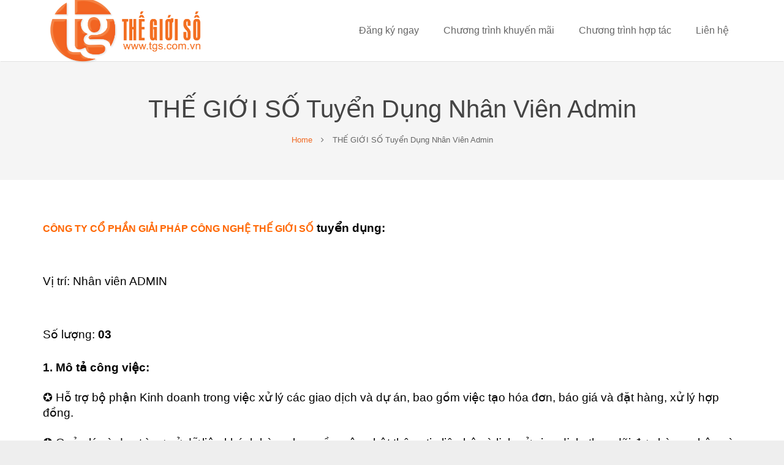

--- FILE ---
content_type: text/html; charset=UTF-8
request_url: https://khuyenmai.tgs.com.vn/the-gioi-so-tuyen-sale-admin/
body_size: 15183
content:
<!DOCTYPE HTML>
<html class="" lang="en-US">
<head>
	<meta charset="UTF-8">

		<title>THẾ GIỚI SỐ Tuyển Dụng Nhân Viên Admin | THẾ GIỚI SỐ khuyến mãi HOSTING, VPS, CLOUD, SERVER</title>

	
<!-- All in One SEO Pack 2.3.8 by Michael Torbert of Semper Fi Web Design[79,124] -->
<meta name="description" itemprop="description" content="CÔNG TY CỔ PHẦN GIẢI PHÁP CÔNG NGHỆ THẾ GIỚI SỐ tuyển dụng: Vị trí: Nhân viên ADMIN Số lượng: 03 1. Mô tả công việc: ✪ Hỗ trợ bộ phận Kinh doanh trong việc xử" />

<link rel="canonical" href="https://khuyenmai.tgs.com.vn/the-gioi-so-tuyen-sale-admin/" />
<!-- /all in one seo pack -->
<link rel="alternate" type="application/rss+xml" title="THẾ GIỚI SỐ khuyến mãi HOSTING, VPS, CLOUD, SERVER &raquo; Feed" href="https://khuyenmai.tgs.com.vn/feed/" />
<link rel="alternate" type="application/rss+xml" title="THẾ GIỚI SỐ khuyến mãi HOSTING, VPS, CLOUD, SERVER &raquo; Comments Feed" href="https://khuyenmai.tgs.com.vn/comments/feed/" />
<meta name="viewport" content="width=device-width, initial-scale=1">
<meta name="SKYPE_TOOLBAR" content="SKYPE_TOOLBAR_PARSER_COMPATIBLE">
<meta name="og:title" content="THẾ GIỚI SỐ Tuyển Dụng Nhân Viên Admin">
<meta name="og:type" content="website">
<meta name="og:url" content="https://khuyenmai.tgs.com.vn/the-gioi-so-tuyen-sale-admin/">
<meta name="og:image" content="https://khuyenmai.tgs.com.vn/wp-content/uploads/2024/07/Tuyen-Nhan-Vien-Admin-1-300x169.jpg">
<meta name="og:description" content="&lt;p&gt;CÔNG TY CỔ PHẦN GIẢI PHÁP CÔNG NGHỆ THẾ GIỚI SỐ tuyển dụng: Vị trí: Nhân viên ADMIN Số lượng: 03 1. Mô tả công việc: ✪ Hỗ trợ bộ phận Kinh doanh trong việc xử lý các giao dịch và dự án, bao gồm [&hellip;]&lt;/p&gt;
">
		<script type="text/javascript">
			window._wpemojiSettings = {"baseUrl":"https:\/\/s.w.org\/images\/core\/emoji\/72x72\/","ext":".png","source":{"concatemoji":"https:\/\/khuyenmai.tgs.com.vn\/wp-includes\/js\/wp-emoji-release.min.js?ver=a9feaaa3feb02014da0f006004d9fb3c"}};
			!function(a,b,c){function d(a){var c,d,e,f=b.createElement("canvas"),g=f.getContext&&f.getContext("2d"),h=String.fromCharCode;if(!g||!g.fillText)return!1;switch(g.textBaseline="top",g.font="600 32px Arial",a){case"flag":return g.fillText(h(55356,56806,55356,56826),0,0),f.toDataURL().length>3e3;case"diversity":return g.fillText(h(55356,57221),0,0),c=g.getImageData(16,16,1,1).data,d=c[0]+","+c[1]+","+c[2]+","+c[3],g.fillText(h(55356,57221,55356,57343),0,0),c=g.getImageData(16,16,1,1).data,e=c[0]+","+c[1]+","+c[2]+","+c[3],d!==e;case"simple":return g.fillText(h(55357,56835),0,0),0!==g.getImageData(16,16,1,1).data[0];case"unicode8":return g.fillText(h(55356,57135),0,0),0!==g.getImageData(16,16,1,1).data[0]}return!1}function e(a){var c=b.createElement("script");c.src=a,c.type="text/javascript",b.getElementsByTagName("head")[0].appendChild(c)}var f,g,h,i;for(i=Array("simple","flag","unicode8","diversity"),c.supports={everything:!0,everythingExceptFlag:!0},h=0;h<i.length;h++)c.supports[i[h]]=d(i[h]),c.supports.everything=c.supports.everything&&c.supports[i[h]],"flag"!==i[h]&&(c.supports.everythingExceptFlag=c.supports.everythingExceptFlag&&c.supports[i[h]]);c.supports.everythingExceptFlag=c.supports.everythingExceptFlag&&!c.supports.flag,c.DOMReady=!1,c.readyCallback=function(){c.DOMReady=!0},c.supports.everything||(g=function(){c.readyCallback()},b.addEventListener?(b.addEventListener("DOMContentLoaded",g,!1),a.addEventListener("load",g,!1)):(a.attachEvent("onload",g),b.attachEvent("onreadystatechange",function(){"complete"===b.readyState&&c.readyCallback()})),f=c.source||{},f.concatemoji?e(f.concatemoji):f.wpemoji&&f.twemoji&&(e(f.twemoji),e(f.wpemoji)))}(window,document,window._wpemojiSettings);
		</script>
		<style type="text/css">
img.wp-smiley,
img.emoji {
	display: inline !important;
	border: none !important;
	box-shadow: none !important;
	height: 1em !important;
	width: 1em !important;
	margin: 0 .07em !important;
	vertical-align: -0.1em !important;
	background: none !important;
	padding: 0 !important;
}
</style>
<link rel='stylesheet' id='rs-plugin-settings-css'  href='https://khuyenmai.tgs.com.vn/wp-content/plugins/revslider/public/assets/css/settings.css?ver=5.2.6' type='text/css' media='all' />
<style id='rs-plugin-settings-inline-css' type='text/css'>
#rs-demo-id {}
</style>
<link rel='stylesheet' id='us-base-css'  href='//khuyenmai.tgs.com.vn/wp-content/themes/km/framework/css/us-base.css?ver=3.3.1' type='text/css' media='all' />
<link rel='stylesheet' id='us-font-awesome-css'  href='//khuyenmai.tgs.com.vn/wp-content/themes/km/framework/css/font-awesome.css?ver=4.6.3' type='text/css' media='all' />
<link rel='stylesheet' id='us-font-mdfi-css'  href='//khuyenmai.tgs.com.vn/wp-content/themes/km/framework/css/font-mdfi.css?ver=1' type='text/css' media='all' />
<link rel='stylesheet' id='us-style-css'  href='//khuyenmai.tgs.com.vn/wp-content/themes/km/css/style.css?ver=3.3.1' type='text/css' media='all' />
<link rel='stylesheet' id='us-responsive-css'  href='//khuyenmai.tgs.com.vn/wp-content/themes/km/css/responsive.css?ver=3.3.1' type='text/css' media='all' />
<link rel='stylesheet' id='bsf-Defaults-css'  href='https://khuyenmai.tgs.com.vn/wp-content/uploads/smile_fonts/Defaults/Defaults.css?ver=a9feaaa3feb02014da0f006004d9fb3c' type='text/css' media='all' />
      <script>
      if (document.location.protocol != "https:") {
          document.location = document.URL.replace(/^http:/i, "https:");
      }
      </script>
      <script type='text/javascript' src='https://khuyenmai.tgs.com.vn/wp-includes/js/jquery/jquery.js?ver=1.12.4'></script>
<script type='text/javascript' src='https://khuyenmai.tgs.com.vn/wp-includes/js/jquery/jquery-migrate.min.js?ver=1.4.1'></script>
<script type='text/javascript' src='https://khuyenmai.tgs.com.vn/wp-content/plugins/revslider/public/assets/js/jquery.themepunch.tools.min.js?ver=5.2.6'></script>
<script type='text/javascript' src='https://khuyenmai.tgs.com.vn/wp-content/plugins/revslider/public/assets/js/jquery.themepunch.revolution.min.js?ver=5.2.6'></script>
<link rel='https://api.w.org/' href='https://khuyenmai.tgs.com.vn/wp-json/' />
<link rel="EditURI" type="application/rsd+xml" title="RSD" href="https://khuyenmai.tgs.com.vn/xmlrpc.php?rsd" />
<link rel="wlwmanifest" type="application/wlwmanifest+xml" href="https://khuyenmai.tgs.com.vn/wp-includes/wlwmanifest.xml" /> 

<link rel='shortlink' href='https://khuyenmai.tgs.com.vn/?p=883' />
<link rel="alternate" type="application/json+oembed" href="https://khuyenmai.tgs.com.vn/wp-json/oembed/1.0/embed?url=https%3A%2F%2Fkhuyenmai.tgs.com.vn%2Fthe-gioi-so-tuyen-sale-admin%2F" />
<link rel="alternate" type="text/xml+oembed" href="https://khuyenmai.tgs.com.vn/wp-json/oembed/1.0/embed?url=https%3A%2F%2Fkhuyenmai.tgs.com.vn%2Fthe-gioi-so-tuyen-sale-admin%2F&#038;format=xml" />
<script type="text/javascript">
var _gaq = _gaq || [];
_gaq.push(['_setAccount', 'UA-81181468-1']);
_gaq.push(['_trackPageview']);
(function() {
var ga = document.createElement('script'); ga.type = 'text/javascript'; ga.async = true;
ga.src = ('https:' == document.location.protocol ? 'https://ssl' : 'http://www') + '.google-analytics.com/ga.js';
var s = document.getElementsByTagName('script')[0]; s.parentNode.insertBefore(ga, s);
})();
</script>
		<style type="text/css">.recentcomments a{display:inline !important;padding:0 !important;margin:0 !important;}</style>
		<meta name="generator" content="Powered by Visual Composer - drag and drop page builder for WordPress."/>
<!--[if lte IE 9]><link rel="stylesheet" type="text/css" href="https://khuyenmai.tgs.com.vn/wp-content/plugins/js_composer/assets/css/vc_lte_ie9.min.css" media="screen"><![endif]--><!--[if IE  8]><link rel="stylesheet" type="text/css" href="https://khuyenmai.tgs.com.vn/wp-content/plugins/js_composer/assets/css/vc-ie8.min.css" media="screen"><![endif]--><meta name="generator" content="Powered by Slider Revolution 5.2.6 - responsive, Mobile-Friendly Slider Plugin for WordPress with comfortable drag and drop interface." />
<link rel="icon" href="https://khuyenmai.tgs.com.vn/wp-content/uploads/2020/11/cropped-logo-social-01-1024x907-32x32.png" sizes="32x32" />
<link rel="icon" href="https://khuyenmai.tgs.com.vn/wp-content/uploads/2020/11/cropped-logo-social-01-1024x907-192x192.png" sizes="192x192" />
<link rel="apple-touch-icon-precomposed" href="https://khuyenmai.tgs.com.vn/wp-content/uploads/2020/11/cropped-logo-social-01-1024x907-180x180.png" />
<meta name="msapplication-TileImage" content="https://khuyenmai.tgs.com.vn/wp-content/uploads/2020/11/cropped-logo-social-01-1024x907-270x270.png" />
<noscript><style type="text/css"> .wpb_animate_when_almost_visible { opacity: 1; }</style></noscript>
			<style id='us-theme-options-css' type="text/css">body {font-family:Arial, Helvetica, sans-serif;font-size:14px;line-height:24px;font-weight:400;}.w-blog-post {font-size:14px;}.w-nav .menu-item-language,.w-nav-item {font-family:Arial, Helvetica, sans-serif;font-weight:400;}h1, h2, h3, h4, h5, h6,.w-blog-post.format-quote blockquote,.w-counter-number,.w-pricing-item-price,.w-tabs-item-title,.ult_price_figure,.ult_countdown-amount,.ultb3-box .ultb3-title,.stats-block .stats-desc .stats-number {font-family:Arial, Helvetica, sans-serif;font-weight:400;}h1 {font-size:40px;letter-spacing:0px;}h2 {font-size:34px;letter-spacing:0px;}h3 {font-size:28px;letter-spacing:0px;}h4,.widgettitle,.comment-reply-title,.woocommerce #reviews h2,.woocommerce .related > h2,.woocommerce .upsells > h2,.woocommerce .cross-sells > h2 {font-size:24px;letter-spacing:0px;}h5,.w-blog:not(.cols_1) .w-blog-list .w-blog-post-title {font-size:20px;letter-spacing:0px;}h6 {font-size:18px;letter-spacing:0px;}@media (max-width:767px) {body {font-size:16px;line-height:28px;}.w-blog-post {font-size:16px;}h1 {font-size:30px;}h2 {font-size:26px;}h3 {font-size:22px;}h4,.widgettitle,.comment-reply-title,.woocommerce #reviews h2,.woocommerce .related > h2,.woocommerce .upsells > h2,.woocommerce .cross-sells > h2 {font-size:20px;}h5 {font-size:18px;}h6 {font-size:16px;}}body,.header_hor .l-header.pos_fixed {min-width:1300px;}.l-canvas.type_boxed,.l-canvas.type_boxed .l-subheader,.l-canvas.type_boxed ~ .l-footer .l-subfooter {max-width:1300px;}.header_hor .l-subheader-h,.l-titlebar-h,.l-main-h,.l-section-h,.l-subfooter-h,.w-tabs-section-content-h,.w-blog-post-body {max-width:1140px;}.l-sidebar {width:25%;}.l-content {width:70%;}@media (max-width:767px) {.g-cols > div:not([class*="xs"]) {float:none;width:100%;margin:0 0 25px;}.g-cols > div:last-child,.g-cols > div.vc_col-has-fill {margin-bottom:0;}.g-cols.offset_none,.g-cols.offset_none > div {display:block !important;}}@media (min-width:901px) {.l-subheader.at_top { display:none; }.header_hor .l-subheader.at_top {line-height:40px;height:40px;}.header_hor .l-header.sticky .l-subheader.at_top {line-height:0px;height:0px;overflow:hidden;}.header_hor .l-subheader.at_middle {line-height:100px;height:100px;}.header_hor .l-header.sticky .l-subheader.at_middle {line-height:50px;height:50px;}.l-subheader.at_bottom { display:none; }.header_hor .l-subheader.at_bottom {line-height:50px;height:50px;}.header_hor .l-header.sticky .l-subheader.at_bottom {line-height:50px;height:50px;}.header_hor .l-header.pos_fixed ~ .l-titlebar,.header_hor .l-canvas.titlebar_none.sidebar_left .l-header.pos_fixed ~ .l-main,.header_hor .l-canvas.titlebar_none.sidebar_right .l-header.pos_fixed ~ .l-main,.header_hor .l-canvas.titlebar_none.sidebar_none .l-header.pos_fixed ~ .l-main .l-section:first-child,.header_hor .l-header.pos_static.bg_transparent ~ .l-titlebar,.header_hor .l-canvas.titlebar_none.sidebar_left .l-header.pos_static.bg_transparent ~ .l-main,.header_hor .l-canvas.titlebar_none.sidebar_right .l-header.pos_static.bg_transparent ~ .l-main,.header_hor .l-canvas.titlebar_none.sidebar_none .l-header.pos_static.bg_transparent ~ .l-main .l-section:first-child {padding-top:100px;}.header_hor .l-header.pos_static.bg_solid + .l-main .l-section.preview_trendy .w-blog-post-preview {top:-100px;}.header_ver {padding-left:300px;position:relative;}.rtl.header_ver {padding-left:0;padding-right:300px;}.header_ver .l-header,.header_ver .l-header .w-cart-notification {width:300px;}.header_ver .l-navigation-item.to_next {left:100px;}.no-touch .header_ver .l-navigation-item.to_next:hover {left:300px;}.rtl.header_ver .l-navigation-item.to_next {right:100px;}.no-touch .rtl.header_ver .l-navigation-item.to_next:hover {right:300px;}.header_ver .w-nav.type_desktop [class*="columns"] .w-nav-list.level_2 {width:calc(100vw - 300px);max-width:980px;}}@media (min-width:601px) and (max-width:900px) {.l-subheader.at_top { display:none; }.header_hor .l-subheader.at_top {line-height:36px;height:36px;}.header_hor .l-header.sticky .l-subheader.at_top {line-height:36px;height:36px;}.header_hor .l-subheader.at_middle {line-height:80px;height:80px;}.header_hor .l-header.sticky .l-subheader.at_middle {line-height:50px;height:50px;}.l-subheader.at_bottom { display:none; }.header_hor .l-subheader.at_bottom {line-height:50px;height:50px;}.header_hor .l-header.sticky .l-subheader.at_bottom {line-height:50px;height:50px;}.header_hor .l-header.pos_fixed ~ .l-titlebar,.header_hor .l-canvas.titlebar_none.sidebar_left .l-header.pos_fixed ~ .l-main,.header_hor .l-canvas.titlebar_none.sidebar_right .l-header.pos_fixed ~ .l-main,.header_hor .l-canvas.titlebar_none.sidebar_none .l-header.pos_fixed ~ .l-main .l-section:first-child,.header_hor .l-header.pos_static.bg_transparent ~ .l-titlebar,.header_hor .l-canvas.titlebar_none.sidebar_left .l-header.pos_static.bg_transparent ~ .l-main,.header_hor .l-canvas.titlebar_none.sidebar_right .l-header.pos_static.bg_transparent ~ .l-main,.header_hor .l-canvas.titlebar_none.sidebar_none .l-header.pos_static.bg_transparent ~ .l-main .l-section:first-child {padding-top:80px;}.header_hor .l-header.pos_static.bg_solid + .l-main .l-section.preview_trendy .w-blog-post-preview {top:-80px;}.header_ver .l-header {width:300px;}}@media (max-width:600px) {.l-subheader.at_top { display:none; }.header_hor .l-subheader.at_top {line-height:36px;height:36px;}.header_hor .l-header.sticky .l-subheader.at_top {line-height:36px;height:36px;}.header_hor .l-subheader.at_middle {line-height:50px;height:50px;}.header_hor .l-header.sticky .l-subheader.at_middle {line-height:50px;height:50px;}.l-subheader.at_bottom { display:none; }.header_hor .l-subheader.at_bottom {line-height:50px;height:50px;}.header_hor .l-header.sticky .l-subheader.at_bottom {line-height:50px;height:50px;}.header_hor .l-header.pos_fixed ~ .l-titlebar,.header_hor .l-canvas.titlebar_none.sidebar_left .l-header.pos_fixed ~ .l-main,.header_hor .l-canvas.titlebar_none.sidebar_right .l-header.pos_fixed ~ .l-main,.header_hor .l-canvas.titlebar_none.sidebar_none .l-header.pos_fixed ~ .l-main .l-section:first-child,.header_hor .l-header.pos_static.bg_transparent ~ .l-titlebar,.header_hor .l-canvas.titlebar_none.sidebar_left .l-header.pos_static.bg_transparent ~ .l-main,.header_hor .l-canvas.titlebar_none.sidebar_right .l-header.pos_static.bg_transparent ~ .l-main,.header_hor .l-canvas.titlebar_none.sidebar_none .l-header.pos_static.bg_transparent ~ .l-main .l-section:first-child {padding-top:50px;}.header_hor .l-header.pos_static.bg_solid + .l-main .l-section.preview_trendy .w-blog-post-preview {top:-50px;}}@media (min-width:901px) {.ush_image_1 { height:60px; }.l-header.sticky .ush_image_1 { height:60px; }}@media (min-width:601px) and (max-width:900px) {.ush_image_1 { height:40px; }.l-header.sticky .ush_image_1 { height:40px; }}@media (max-width:600px) {.ush_image_1 { height:30px; }.l-header.sticky .ush_image_1 { height:30px; }}@media (min-width:901px) {.ush_image_2 { height:125px; }.l-header.sticky .ush_image_2 { height:50px; }}@media (min-width:601px) and (max-width:900px) {.ush_image_2 { height:30px; }.l-header.sticky .ush_image_2 { height:30px; }}@media (max-width:600px) {.ush_image_2 { height:20px; }.l-header.sticky .ush_image_2 { height:20px; }}.ush_text_2 .w-text-value { color:; }@media (min-width:901px) {.ush_text_2 { font-size:13px; }}@media (min-width:601px) and (max-width:900px) {.ush_text_2 { font-size:13px; }}@media (max-width:600px) {.ush_text_2 { font-size:13px; }}.ush_text_2 { white-space:nowrap; }.ush_text_3 .w-text-value { color:; }@media (min-width:901px) {.ush_text_3 { font-size:13px; }}@media (min-width:601px) and (max-width:900px) {.ush_text_3 { font-size:13px; }}@media (max-width:600px) {.ush_text_3 { font-size:13px; }}.ush_text_3 { white-space:nowrap; }.ush_text_4 .w-text-value { color:; }@media (min-width:901px) {.ush_text_4 { font-size:13px; }}@media (min-width:601px) and (max-width:900px) {.ush_text_4 { font-size:13px; }}@media (max-width:600px) {.ush_text_4 { font-size:13px; }}.ush_text_4 { white-space:nowrap; }.header_hor .ush_menu_1.type_desktop .w-nav-list.level_1 > .menu-item > a {padding:0 20px;}.header_ver .ush_menu_1.type_desktop {line-height:40px;}.ush_menu_1.type_desktop .btn.w-nav-item.level_1 > .w-nav-anchor {margin:10px;}.ush_menu_1.type_desktop .w-nav-list.level_1 > .menu-item > a,.ush_menu_1.type_desktop [class*="columns"] .menu-item-has-children .w-nav-anchor.level_2 {font-size:16px;}.ush_menu_1.type_desktop .submenu-languages .menu-item-language > a,.ush_menu_1.type_desktop .w-nav-anchor:not(.level_1) {font-size:15px;}.ush_menu_1.type_mobile .w-nav-anchor.level_1 {font-size:15px;}.ush_menu_1.type_mobile .menu-item-language > a,.ush_menu_1.type_mobile .w-nav-anchor:not(.level_1) {font-size:14px;}@media (min-width:901px) {.ush_socials_1 {font-size:18px;}}@media (min-width:601px) and (max-width:900px) {.ush_socials_1 {font-size:18px;}}@media (max-width:600px) {.ush_socials_1 {font-size:18px;}}.ush_socials_1 .custom .w-socials-item-link-hover {background-color:#1abc9c;}.ush_socials_1.style_colored .custom .w-socials-item-link {color:#1abc9c;}@media (min-width:901px) {.ush_dropdown_1 .w-dropdown-h {font-size:13px;}}@media (min-width:601px) and (max-width:900px) {.ush_dropdown_1 .w-dropdown-h {font-size:13px;}}@media (max-width:600px) {.ush_dropdown_1 .w-dropdown-h {font-size:13px;}}body {background-color:#eeeeee;}.l-subheader.at_top,.l-subheader.at_top .w-dropdown-list,.header_hor .l-subheader.at_top .type_mobile .w-nav-list.level_1 {background-color:#f5f5f5;}.l-subheader.at_top,.l-subheader.at_top .w-dropdown.active,.header_hor .l-subheader.at_top .type_mobile .w-nav-list.level_1 {color:#999999;}.no-touch .l-subheader.at_top a:hover,.no-touch .l-subheader.at_top .w-cart-quantity,.no-touch .l-header.bg_transparent .l-subheader.at_top .w-dropdown.active a:hover {color:#f06923;}.header_ver .l-header,.header_hor .l-subheader.at_middle,.l-subheader.at_middle .w-dropdown-list,.header_hor .l-subheader.at_middle .type_mobile .w-nav-list.level_1 {background-color:#ffffff;}.l-subheader.at_middle,.l-subheader.at_middle .w-dropdown.active,.header_hor .l-subheader.at_middle .type_mobile .w-nav-list.level_1 {color:#666666;}.no-touch .l-subheader.at_middle a:hover,.no-touch .l-subheader.at_middle .w-cart-quantity,.no-touch .l-header.bg_transparent .l-subheader.at_middle .w-dropdown.active a:hover {color:#f06923;}.l-subheader.at_bottom,.l-subheader.at_bottom .w-dropdown-list,.header_hor .l-subheader.at_bottom .type_mobile .w-nav-list.level_1 {background-color:#f5f5f5;}.l-subheader.at_bottom,.l-subheader.at_bottom .w-dropdown.active,.header_hor .l-subheader.at_bottom .type_mobile .w-nav-list.level_1 {color:#4a4a4a;}.no-touch .l-subheader.at_bottom a:hover,.no-touch .l-subheader.at_bottom .w-cart-quantity,.no-touch .l-header.bg_transparent .l-subheader.at_bottom .w-dropdown.active a:hover {color:#f06923;}.l-header.bg_transparent:not(.sticky) .l-subheader {color:#ffffff;}.no-touch .l-header.bg_transparent:not(.sticky) a:not(.w-nav-anchor):hover,.no-touch .l-header.bg_transparent:not(.sticky) .type_desktop .menu-item-language > a:hover,.no-touch .l-header.bg_transparent:not(.sticky) .type_desktop .menu-item-language:hover > a,.no-touch .l-header.bg_transparent:not(.sticky) .type_desktop .w-nav-item.level_1:hover > .w-nav-anchor {color:#ffffff;}.l-header.bg_transparent:not(.sticky) .w-nav-title:after {background-color:#ffffff;}.w-search-form {background-color:#f06923;color:#ffffff;}.w-search.layout_fullscreen .w-search-form:before {background-color:#f06923;}.no-touch .w-nav.type_desktop .menu-item-language:hover > a,.no-touch .w-nav-item.level_1:hover > .w-nav-anchor {background-color:;color:#f06923;}.w-nav-title:after {background-color:#f06923;}.w-nav-item.level_1.current-menu-item > .w-nav-anchor,.w-nav-item.level_1.current-menu-parent > .w-nav-anchor,.w-nav-item.level_1.current-menu-ancestor > .w-nav-anchor {background-color:;color:#f06923;}.l-header.bg_transparent:not(.sticky) .type_desktop .w-nav-item.level_1.current-menu-item > .w-nav-anchor,.l-header.bg_transparent:not(.sticky) .type_desktop .w-nav-item.level_1.current-menu-ancestor > .w-nav-anchor {color:#f06923;}.w-nav.type_desktop .submenu-languages,.w-nav-list:not(.level_1) {background-color:#ffffff;color:#666666;}.no-touch .w-nav.type_desktop .submenu-languages .menu-item-language:hover > a,.no-touch .w-nav-item:not(.level_1):hover > .w-nav-anchor {background-color:#f06923;color:#ffffff;}.w-nav-item:not(.level_1).current-menu-item > .w-nav-anchor,.w-nav-item:not(.level_1).current-menu-parent > .w-nav-anchor,.w-nav-item:not(.level_1).current-menu-ancestor > .w-nav-anchor {background-color:;color:#f06923;}.btn.w-menu-item,.btn.w-nav-item .w-nav-anchor.level_1 {background-color:#f06923 !important;color:#ffffff !important;}.no-touch .btn.w-menu-item:hover,.no-touch .btn.w-nav-item .w-nav-anchor.level_1:before {background-color:#7049ba !important;}.no-touch .btn.w-menu-item:hover,.no-touch .btn.w-nav-item .w-nav-anchor.level_1:hover {color:#f06923 !important;}.l-preloader,.l-canvas,.w-blog.layout_flat .w-blog-post-h,.w-blog.layout_cards .w-blog-post-h,.w-cart-dropdown,.g-filters.style_1 .g-filters-item.active,.no-touch .g-filters-item.active:hover,.w-tabs.layout_default .w-tabs-item.active,.w-tabs.layout_ver .w-tabs-item.active,.no-touch .w-tabs.layout_default .w-tabs-item.active:hover,.no-touch .w-tabs.layout_ver .w-tabs-item.active:hover,.w-tabs.layout_timeline .w-tabs-item,.w-tabs.layout_timeline .w-tabs-section-header-h,.no-touch #lang_sel ul ul a:hover,.no-touch #lang_sel_click ul ul a:hover,#lang_sel_footer,.woocommerce-tabs .tabs li.active,.no-touch .woocommerce-tabs .tabs li.active:hover,.woocommerce .stars span:after,.woocommerce .stars span a:after,.woocommerce .shipping-calculator-form,.woocommerce #payment .payment_box,#bbp-user-navigation li.current,.gform_wrapper .chosen-container-single .chosen-search input[type="text"],.gform_wrapper .chosen-container-multi .chosen-choices li.search-choice {background-color:#ffffff;}.woocommerce #payment .payment_methods li > input:checked + label,.woocommerce .blockUI.blockOverlay {background-color:#ffffff !important;}.w-tabs.layout_modern .w-tabs-item:after {border-bottom-color:#ffffff;}a.w-btn.color_contrast,.w-btn.color_contrast,.no-touch a.w-btn.color_contrast:hover,.no-touch .w-btn.color_contrast:hover,.no-touch a.w-btn.color_contrast.style_outlined:hover,.no-touch .w-btn.color_contrast.style_outlined:hover,.w-iconbox.style_circle.color_contrast .w-iconbox-icon,.tribe-events-calendar thead th {color:#ffffff;}input,textarea,select,.l-section.for_blogpost .w-blog-post-preview,.w-actionbox.color_light,.g-filters.style_1,.g-filters.style_2 .g-filters-item.active,.w-iconbox.style_circle.color_light .w-iconbox-icon,.g-loadmore-btn,.w-pricing-item-header,.w-progbar-bar,.w-progbar.style_3 .w-progbar-bar:before,.w-progbar.style_3 .w-progbar-bar-count,.w-tabs.layout_default .w-tabs-list,.w-tabs.layout_ver .w-tabs-list,.w-testimonial.style_4:before,.no-touch .l-main .widget_nav_menu a:hover,.l-content .wp-caption-text,#lang_sel a,#lang_sel_click a,.smile-icon-timeline-wrap .timeline-wrapper .timeline-block,.smile-icon-timeline-wrap .timeline-feature-item.feat-item,.woocommerce .quantity .plus,.woocommerce .quantity .minus,.select2-container a.select2-choice,.select2-drop .select2-search input,.woocommerce-tabs .tabs,.woocommerce .cart_totals,.woocommerce-checkout #order_review,.woocommerce ul.order_details,#subscription-toggle,#favorite-toggle,#bbp-user-navigation,.tablepress .row-hover tr:hover td,.tribe-bar-views-list,.tribe-events-day-time-slot h5,.tribe-events-present,.tribe-events-single-section,.gform_wrapper .chosen-container-single .chosen-single,.gform_wrapper .chosen-container .chosen-drop,.gform_wrapper .chosen-container-multi .chosen-choices {background-color:#f8f8f8;}.timeline-wrapper .timeline-post-right .ult-timeline-arrow l,.timeline-wrapper .timeline-post-left .ult-timeline-arrow l,.timeline-feature-item.feat-item .ult-timeline-arrow l {border-color:#f8f8f8;}hr,td,th,.l-section,.g-cols > div,.w-author,.w-comments-list,.w-pricing-item-h,.w-profile,.w-separator,.w-sharing-item,.w-tabs-list,.w-tabs-section,.w-tabs-section-header:before,.w-tabs.layout_timeline.accordion .w-tabs-section-content,.g-tags > a,.w-testimonial.style_1,.widget_calendar #calendar_wrap,.l-main .widget_nav_menu > div,.l-main .widget_nav_menu .menu-item a,.widget_nav_menu .menu-item.menu-item-has-children + .menu-item > a,.select2-container a.select2-choice,.smile-icon-timeline-wrap .timeline-line,.woocommerce .login,.woocommerce .checkout_coupon,.woocommerce .register,.woocommerce .cart.variations_form,.woocommerce .commentlist .comment-text,.woocommerce .comment-respond,.woocommerce .related,.woocommerce .upsells,.woocommerce .cross-sells,.woocommerce .checkout #order_review,.widget_price_filter .ui-slider-handle,.widget_layered_nav ul,.widget_layered_nav ul li,#bbpress-forums fieldset,.bbp-login-form fieldset,#bbpress-forums .bbp-body > ul,#bbpress-forums li.bbp-header,.bbp-replies .bbp-body,div.bbp-forum-header,div.bbp-topic-header,div.bbp-reply-header,.bbp-pagination-links a,.bbp-pagination-links span.current,span.bbp-topic-pagination a.page-numbers,.bbp-logged-in,.tribe-events-list-separator-month span:before,.tribe-events-list-separator-month span:after,.type-tribe_events + .type-tribe_events,.gform_wrapper .gsection,.gform_wrapper .gf_page_steps,.gform_wrapper li.gfield_creditcard_warning,.form_saved_message {border-color:#f8f8f8;}.w-separator,.w-iconbox.color_light .w-iconbox-icon,.w-testimonial.style_3 .w-testimonial-text:after,.w-testimonial.style_3 .w-testimonial-text:before {color:#f8f8f8;}a.w-btn.color_light,.w-btn.color_light,.w-btn.color_light.style_outlined:before,.w-btn.w-blog-post-more:before,.w-iconbox.style_circle.color_light .w-iconbox-icon,.no-touch .g-loadmore-btn:hover,.woocommerce .button,.no-touch .woocommerce .quantity .plus:hover,.no-touch .woocommerce .quantity .minus:hover,.no-touch .woocommerce #payment .payment_methods li > label:hover,.widget_price_filter .ui-slider,#tribe-bar-collapse-toggle,.gform_wrapper .gform_page_footer .gform_previous_button {background-color:#f8f8f8;}a.w-btn.color_light.style_outlined,.w-btn.color_light.style_outlined,.w-btn.w-blog-post-more,.w-iconbox.style_outlined.color_light .w-iconbox-icon,.w-person-links-item,.w-socials-item-link,.pagination .page-numbers {box-shadow:0 0 0 2px #f8f8f8 inset;}.w-tabs.layout_trendy .w-tabs-list {box-shadow:0 -1px 0 #f8f8f8 inset;}h1, h2, h3, h4, h5, h6,.w-counter-number,.w-pricing-item-header,.w-progbar.color_custom .w-progbar-title,.woocommerce .products .product .price,.gform_wrapper .chosen-container-single .chosen-single {color:#444444;}.w-progbar.color_contrast .w-progbar-bar-h {background-color:#444444;}input,textarea,select,.l-canvas,a.w-btn.color_contrast.style_outlined,.w-btn.color_contrast.style_outlined,.w-cart-dropdown,.w-form-row-field:before,.w-iconbox.color_contrast .w-iconbox-icon,.w-iconbox.color_light.style_circle .w-iconbox-icon,.w-tabs.layout_timeline .w-tabs-item,.w-tabs.layout_timeline .w-tabs-section-header-h,.woocommerce .button {color:#666666;}a.w-btn.color_light,.w-btn.color_light,.w-btn.w-blog-post-more {color:#666666 !important;}a.w-btn.color_contrast,.w-btn.color_contrast,.w-btn.color_contrast.style_outlined:before,.w-iconbox.style_circle.color_contrast .w-iconbox-icon,.tribe-mobile #tribe-events-footer a,.tribe-events-calendar thead th {background-color:#666666;}.tribe-events-calendar thead th {border-color:#666666;}a.w-btn.color_contrast.style_outlined,.w-btn.color_contrast.style_outlined,.w-iconbox.style_outlined.color_contrast .w-iconbox-icon {box-shadow:0 0 0 2px #666666 inset;}a {color:#f06923;}.no-touch a:hover,.no-touch a:hover + .w-blog-post-body .w-blog-post-title a,.no-touch .w-blog-post-title a:hover {color:#f06923;}.no-touch .w-cart-dropdown a:not(.button):hover {color:#f06923 !important;}.highlight_primary,.l-preloader,.no-touch .l-titlebar .g-nav-item:hover,a.w-btn.color_primary.style_outlined,.w-btn.color_primary.style_outlined,.l-main .w-contacts-item:before,.w-counter.color_primary .w-counter-number,.g-filters-item.active,.no-touch .g-filters.style_1 .g-filters-item.active:hover,.no-touch .g-filters.style_2 .g-filters-item.active:hover,.w-form-row.focused .w-form-row-field:before,.w-iconbox.color_primary .w-iconbox-icon,.no-touch .w-iconbox-link:hover .w-iconbox-title,.no-touch .w-logos .owl-prev:hover,.no-touch .w-logos .owl-next:hover,.w-separator.color_primary,.w-sharing.type_outlined.color_primary .w-sharing-item,.no-touch .w-sharing.type_simple.color_primary .w-sharing-item:hover .w-sharing-icon,.w-tabs.layout_default .w-tabs-item.active,.w-tabs.layout_trendy .w-tabs-item.active,.w-tabs.layout_ver .w-tabs-item.active,.w-tabs-section.active .w-tabs-section-header,.no-touch .g-tags > a:hover,.w-testimonial.style_2:before,.woocommerce .products .product .button,.woocommerce .star-rating span:before,.woocommerce-tabs .tabs li.active,.no-touch .woocommerce-tabs .tabs li.active:hover,.woocommerce .stars span a:after,.woocommerce #payment .payment_methods li > input:checked + label,#subscription-toggle span.is-subscribed:before,#favorite-toggle span.is-favorite:before {color:f06923;}.l-section.color_primary,.l-titlebar.color_primary,.no-touch .l-navigation-item:hover .l-navigation-item-arrow,.highlight_primary_bg,.w-actionbox.color_primary,.w-blog-post-preview-icon,.w-blog.layout_cards .format-quote .w-blog-post-h,button,input[type="submit"],a.w-btn.color_primary,.w-btn.color_primary,.w-btn.color_primary.style_outlined:before,.no-touch .g-filters-item:hover,.w-iconbox.style_circle.color_primary .w-iconbox-icon,.no-touch .w-iconbox.style_circle .w-iconbox-icon:before,.no-touch .w-iconbox.style_outlined .w-iconbox-icon:before,.no-touch .w-person-links,.w-pricing-item.type_featured .w-pricing-item-header,.w-progbar.color_primary .w-progbar-bar-h,.w-sharing.type_solid.color_primary .w-sharing-item,.w-sharing.type_fixed.color_primary .w-sharing-item,.w-sharing.type_outlined.color_primary .w-sharing-item:before,.w-tabs.layout_modern .w-tabs-list,.w-tabs.layout_trendy .w-tabs-item:after,.w-tabs.layout_timeline .w-tabs-item:before,.w-tabs.layout_timeline .w-tabs-section-header-h:before,.no-touch .w-header-show:hover,.no-touch .w-toplink.active:hover,.no-touch .pagination .page-numbers:before,.pagination .page-numbers.current,.l-main .widget_nav_menu .menu-item.current-menu-item > a,.rsDefault .rsThumb.rsNavSelected,.no-touch .tp-leftarrow.tparrows.custom:before,.no-touch .tp-rightarrow.tparrows.custom:before,.smile-icon-timeline-wrap .timeline-separator-text .sep-text,.smile-icon-timeline-wrap .timeline-wrapper .timeline-dot,.smile-icon-timeline-wrap .timeline-feature-item .timeline-dot,.tablepress .sorting:hover,.tablepress .sorting_asc,.tablepress .sorting_desc,p.demo_store,.woocommerce .button.alt,.woocommerce .button.checkout,.woocommerce .products .product .button.loading,.no-touch .woocommerce .products .product .button:hover,.woocommerce .onsale,.widget_price_filter .ui-slider-range,.widget_layered_nav ul li.chosen,.widget_layered_nav_filters ul li a,.no-touch .bbp-pagination-links a:hover,.bbp-pagination-links span.current,.no-touch span.bbp-topic-pagination a.page-numbers:hover,.tribe-events-calendar td.mobile-active,.tribe-events-button,.datepicker td.day.active,.datepicker td span.active,.gform_wrapper .gform_page_footer .gform_next_button,.gform_wrapper .gf_progressbar_percentage,.gform_wrapper .chosen-container .chosen-results li.highlighted {background-color:f06923;}.l-content blockquote,.no-touch .l-titlebar .g-nav-item:hover,.g-filters.style_3 .g-filters-item.active,.no-touch .w-logos .owl-prev:hover,.no-touch .w-logos .owl-next:hover,.no-touch .w-logos.style_1 .w-logos-item:hover,.w-separator.color_primary,.w-tabs.layout_default .w-tabs-item.active,.w-tabs.layout_ver .w-tabs-item.active,.no-touch .g-tags > a:hover,.no-touch .w-testimonial.style_1:hover,.l-main .widget_nav_menu .menu-item.current-menu-item > a,.woocommerce-tabs .tabs li.active,.no-touch .woocommerce-tabs .tabs li.active:hover,.widget_layered_nav ul li.chosen,.bbp-pagination-links span.current,.no-touch #bbpress-forums .bbp-pagination-links a:hover,.no-touch #bbpress-forums .bbp-topic-pagination a:hover,#bbp-user-navigation li.current {border-color:f06923;}a.w-btn.color_primary.style_outlined,.w-btn.color_primary.style_outlined,.l-main .w-contacts-item:before,.w-iconbox.color_primary.style_outlined .w-iconbox-icon,.w-sharing.type_outlined.color_primary .w-sharing-item,.w-tabs.layout_timeline .w-tabs-item,.w-tabs.layout_timeline .w-tabs-section-header-h,.woocommerce .products .product .button {box-shadow:0 0 0 2px f06923 inset;}input:focus,textarea:focus,select:focus {box-shadow:0 0 0 2px f06923;}.highlight_secondary,.no-touch .w-blognav-prev:hover .w-blognav-title,.no-touch .w-blognav-next:hover .w-blognav-title,a.w-btn.color_secondary.style_outlined,.w-btn.color_secondary.style_outlined,.w-counter.color_secondary .w-counter-number,.w-iconbox.color_secondary .w-iconbox-icon,.w-separator.color_secondary,.w-sharing.type_outlined.color_secondary .w-sharing-item,.no-touch .w-sharing.type_simple.color_secondary .w-sharing-item:hover .w-sharing-icon {color:#f06923;}.l-section.color_secondary,.l-titlebar.color_secondary,.highlight_secondary_bg,.no-touch .w-blog.layout_cards .w-blog-post-meta-category a:hover,.no-touch .w-blog.layout_tiles .w-blog-post-meta-category a:hover,.no-touch .l-section.preview_trendy .w-blog-post-meta-category a:hover,.no-touch input[type="submit"]:hover,a.w-btn.color_secondary,.w-btn.color_secondary,.w-btn.color_secondary.style_outlined:before,.w-actionbox.color_secondary,.w-iconbox.style_circle.color_secondary .w-iconbox-icon,.w-progbar.color_secondary .w-progbar-bar-h,.w-sharing.type_solid.color_secondary .w-sharing-item,.w-sharing.type_fixed.color_secondary .w-sharing-item,.w-sharing.type_outlined.color_secondary .w-sharing-item:before,.no-touch .woocommerce input[type="submit"]:hover,.no-touch .woocommerce .button:not([disabled]):hover,.no-touch .woocommerce .product-remove a.remove:hover,.no-touch .tribe-events-button:hover,.no-touch .widget_layered_nav_filters ul li a:hover {background-color:#f06923;}.w-separator.color_secondary {border-color:#f06923;}a.w-btn.color_secondary.style_outlined,.w-btn.color_secondary.style_outlined,.w-iconbox.color_secondary.style_outlined .w-iconbox-icon,.w-sharing.type_outlined.color_secondary .w-sharing-item {box-shadow:0 0 0 2px #f06923 inset;}.highlight_faded,.w-author-url,.w-blog-post-meta > *,.w-profile-link.for_logout,.w-testimonial-person-meta,.w-testimonial.style_4:before,.l-main .widget_tag_cloud,.l-main .widget_product_tag_cloud,.woocommerce-breadcrumb,.woocommerce .star-rating:before,.woocommerce .stars span:after,p.bbp-topic-meta,.bbp_widget_login .logout-link {color:#999999;}.w-blog.layout_latest .w-blog-post-meta-date {border-color:#999999;}.tribe-events-cost,.tribe-events-list .tribe-events-event-cost {background-color:#999999;}.l-section.color_alternate,.l-titlebar.color_alternate,.color_alternate .g-filters.style_1 .g-filters-item.active,.no-touch .color_alternate .g-filters-item.active:hover,.color_alternate .w-tabs.layout_default .w-tabs-item.active,.no-touch .color_alternate .w-tabs.layout_default .w-tabs-item.active:hover,.color_alternate .w-tabs.layout_ver .w-tabs-item.active,.no-touch .color_alternate .w-tabs.layout_ver .w-tabs-item.active:hover,.color_alternate .w-tabs.layout_timeline .w-tabs-item,.color_alternate .w-tabs.layout_timeline .w-tabs-section-header-h {background-color:#f5f5f5;}.color_alternate a.w-btn.color_contrast,.color_alternate .w-btn.color_contrast,.no-touch .color_alternate a.w-btn.color_contrast:hover,.no-touch .color_alternate .w-btn.color_contrast:hover,.no-touch .color_alternate a.w-btn.color_contrast.style_outlined:hover,.no-touch .color_alternate .w-btn.color_contrast.style_outlined:hover,.color_alternate .w-iconbox.style_circle.color_contrast .w-iconbox-icon {color:#f5f5f5;}.color_alternate .w-tabs.layout_modern .w-tabs-item:after {border-bottom-color:#f5f5f5;}.color_alternate input,.color_alternate textarea,.color_alternate select,.color_alternate .w-blog-post-preview-icon,.color_alternate .w-blog.layout_flat .w-blog-post-h,.color_alternate .w-blog.layout_cards .w-blog-post-h,.color_alternate .g-filters.style_1,.color_alternate .g-filters.style_2 .g-filters-item.active,.color_alternate .w-iconbox.style_circle.color_light .w-iconbox-icon,.color_alternate .g-loadmore-btn,.color_alternate .w-pricing-item-header,.color_alternate .w-progbar-bar,.color_alternate .w-tabs.layout_default .w-tabs-list,.color_alternate .w-testimonial.style_4:before,.l-content .color_alternate .wp-caption-text {background-color:#f5f5f5;}.l-section.color_alternate,.l-section.color_alternate hr,.l-section.color_alternate th,.l-section.color_alternate td,.color_alternate .g-cols > div,.color_alternate .w-blog-post,.color_alternate .w-comments-list,.color_alternate .w-pricing-item-h,.color_alternate .w-profile,.color_alternate .w-separator,.color_alternate .w-tabs-list,.color_alternate .w-tabs-section,.color_alternate .w-tabs-section-header:before,.color_alternate .w-tabs.layout_timeline.accordion .w-tabs-section-content,.color_alternate .w-testimonial.style_1 {border-color:#dddddd;}.color_alternate .w-separator,.color_alternate .w-iconbox.color_light .w-iconbox-icon,.color_alternate .w-testimonial.style_3 .w-testimonial-text:after,.color_alternate .w-testimonial.style_3 .w-testimonial-text:before {color:#dddddd;}.color_alternate a.w-btn.color_light,.color_alternate .w-btn.color_light,.color_alternate .w-btn.color_light.style_outlined:before,.color_alternate .w-btn.w-blog-post-more:before,.color_alternate .w-iconbox.style_circle.color_light .w-iconbox-icon,.no-touch .color_alternate .g-loadmore-btn:hover {background-color:#dddddd;}.color_alternate a.w-btn.color_light.style_outlined,.color_alternate .w-btn.color_light.style_outlined,.color_alternate .w-btn.w-blog-post-more,.color_alternate .w-iconbox.style_outlined.color_light .w-iconbox-icon,.color_alternate .w-person-links-item,.color_alternate .w-socials-item-link,.color_alternate .pagination .page-numbers {box-shadow:0 0 0 2px #dddddd inset;}.color_alternate .w-tabs.layout_trendy .w-tabs-list {box-shadow:0 -1px 0 #dddddd inset;}.color_alternate h1,.color_alternate h2,.color_alternate h3,.color_alternate h4,.color_alternate h5,.color_alternate h6,.color_alternate .w-counter-number,.color_alternate .w-pricing-item-header {color:#444444;}.color_alternate .w-progbar.color_contrast .w-progbar-bar-h {background-color:#444444;}.l-titlebar.color_alternate,.l-section.color_alternate,.color_alternate input,.color_alternate textarea,.color_alternate select,.color_alternate a.w-btn.color_contrast.style_outlined,.color_alternate .w-btn.color_contrast.style_outlined,.color_alternate .w-form-row-field:before,.color_alternate .w-iconbox.color_contrast .w-iconbox-icon,.color_alternate .w-iconbox.color_light.style_circle .w-iconbox-icon,.color_alternate .w-tabs.layout_timeline .w-tabs-item,.color_alternate .w-tabs.layout_timeline .w-tabs-section-header-h {color:#666666;}.color_alternate a.w-btn.color_light,.color_alternate .w-btn.color_light,.color_alternate .w-btn.w-blog-post-more {color:#666666 !important;}.color_alternate a.w-btn.color_contrast,.color_alternate .w-btn.color_contrast,.color_alternate .w-btn.color_contrast.style_outlined:before,.color_alternate .w-iconbox.style_circle.color_contrast .w-iconbox-icon {background-color:#666666;}.color_alternate a.w-btn.color_contrast.style_outlined,.color_alternate .w-btn.color_contrast.style_outlined,.color_alternate .w-iconbox.style_outlined.color_contrast .w-iconbox-icon {box-shadow:0 0 0 2px #666666 inset;}.color_alternate a {color:#f06923;}.no-touch .color_alternate a:hover,.no-touch .color_alternate a:hover + .w-blog-post-body .w-blog-post-title a,.no-touch .color_alternate .w-blog-post-title a:hover {color:#f06923;}.color_alternate .highlight_primary,.no-touch .l-titlebar.color_alternate .g-nav-item:hover,.color_alternate a.w-btn.color_primary.style_outlined,.color_alternate .w-btn.color_primary.style_outlined,.l-main .color_alternate .w-contacts-item:before,.color_alternate .w-counter.color_primary .w-counter-number,.color_alternate .g-filters-item.active,.no-touch .color_alternate .g-filters-item.active:hover,.color_alternate .w-form-row.focused .w-form-row-field:before,.color_alternate .w-iconbox.color_primary .w-iconbox-icon,.no-touch .color_alternate .w-iconbox-link:hover .w-iconbox-title,.no-touch .color_alternate .w-logos .owl-prev:hover,.no-touch .color_alternate .w-logos .owl-next:hover,.color_alternate .w-separator.color_primary,.color_alternate .w-tabs.layout_default .w-tabs-item.active,.color_alternate .w-tabs.layout_trendy .w-tabs-item.active,.color_alternate .w-tabs.layout_ver .w-tabs-item.active,.color_alternate .w-tabs-section.active .w-tabs-section-header,.color_alternate .w-testimonial.style_2:before {color:#f06923;}.color_alternate .highlight_primary_bg,.color_alternate .w-actionbox.color_primary,.color_alternate .w-blog-post-preview-icon,.color_alternate .w-blog.layout_cards .format-quote .w-blog-post-h,.color_alternate button,.color_alternate input[type="submit"],.color_alternate a.w-btn.color_primary,.color_alternate .w-btn.color_primary,.color_alternate .w-btn.color_primary.style_outlined:before,.no-touch .color_alternate .g-filters-item:hover,.color_alternate .w-iconbox.style_circle.color_primary .w-iconbox-icon,.no-touch .color_alternate .w-iconbox.style_circle .w-iconbox-icon:before,.no-touch .color_alternate .w-iconbox.style_outlined .w-iconbox-icon:before,.no-touch .color_alternate .w-person-links,.color_alternate .w-pricing-item.type_featured .w-pricing-item-header,.color_alternate .w-progbar.color_primary .w-progbar-bar-h,.color_alternate .w-tabs.layout_modern .w-tabs-list,.color_alternate .w-tabs.layout_trendy .w-tabs-item:after,.color_alternate .w-tabs.layout_timeline .w-tabs-item:before,.color_alternate .w-tabs.layout_timeline .w-tabs-section-header-h:before,.no-touch .color_alternate .pagination .page-numbers:before,.color_alternate .pagination .page-numbers.current {background-color:#f06923;}.l-content .color_alternate blockquote,.no-touch .l-titlebar.color_alternate .g-nav-item:hover,.color_alternate .g-filters.style_3 .g-filters-item.active,.no-touch .color_alternate .w-logos .owl-prev:hover,.no-touch .color_alternate .w-logos .owl-next:hover,.no-touch .color_alternate .w-logos.style_1 .w-logos-item:hover,.color_alternate .w-separator.color_primary,.color_alternate .w-tabs.layout_default .w-tabs-item.active,.color_alternate .w-tabs.layout_ver .w-tabs-item.active,.no-touch .color_alternate .w-tabs.layout_default .w-tabs-item.active:hover,.no-touch .color_alternate .w-tabs.layout_ver .w-tabs-item.active:hover,.no-touch .color_alternate .g-tags > a:hover,.no-touch .color_alternate .w-testimonial.style_1:hover {border-color:#f06923;}.color_alternate a.w-btn.color_primary.style_outlined,.color_alternate .w-btn.color_primary.style_outlined,.l-main .color_alternate .w-contacts-item:before,.color_alternate .w-iconbox.color_primary.style_outlined .w-iconbox-icon,.color_alternate .w-tabs.layout_timeline .w-tabs-item,.color_alternate .w-tabs.layout_timeline .w-tabs-section-header-h {box-shadow:0 0 0 2px #f06923 inset;}.color_alternate input:focus,.color_alternate textarea:focus,.color_alternate select:focus {box-shadow:0 0 0 2px #f06923;}.color_alternate .highlight_secondary,.color_alternate a.w-btn.color_secondary.style_outlined,.color_alternate .w-btn.color_secondary.style_outlined,.color_alternate .w-counter.color_secondary .w-counter-number,.color_alternate .w-iconbox.color_secondary .w-iconbox-icon,.color_alternate .w-separator.color_secondary {color:#f06923;}.color_alternate .highlight_secondary_bg,.no-touch .color_alternate input[type="submit"]:hover,.color_alternate a.w-btn.color_secondary,.color_alternate .w-btn.color_secondary,.color_alternate .w-btn.color_secondary.style_outlined:before,.color_alternate .w-actionbox.color_secondary,.color_alternate .w-iconbox.style_circle.color_secondary .w-iconbox-icon,.color_alternate .w-progbar.color_secondary .w-progbar-bar-h {background-color:#f06923;}.color_alternate .w-separator.color_secondary {border-color:#f06923;}.color_alternate a.w-btn.color_secondary.style_outlined,.color_alternate .w-btn.color_secondary.style_outlined,.color_alternate .w-iconbox.color_secondary.style_outlined .w-iconbox-icon {box-shadow:0 0 0 2px #f06923 inset;}.color_alternate .highlight_faded,.color_alternate .w-blog-post-meta > *,.color_alternate .w-profile-link.for_logout,.color_alternate .w-testimonial-person-meta,.color_alternate .w-testimonial.style_4:before {color:#999999;}.color_alternate .w-blog.layout_latest .w-blog-post-meta-date {border-color:#999999;}.l-subfooter.at_top,.no-touch .l-subfooter.at_top #lang_sel ul ul a:hover,.no-touch .l-subfooter.at_top #lang_sel_click ul ul a:hover {background-color:#1a1a1a;}.l-subfooter.at_top input,.l-subfooter.at_top textarea,.l-subfooter.at_top select,.no-touch .l-subfooter.at_top #lang_sel a,.no-touch .l-subfooter.at_top #lang_sel_click a {background-color:#222222;}.l-subfooter.at_top,.l-subfooter.at_top .w-profile,.l-subfooter.at_top .widget_calendar #calendar_wrap {border-color:#222222;}.l-subfooter.at_top .w-socials-item-link {box-shadow:0 0 0 2px #222222 inset;}.l-subfooter.at_top h1,.l-subfooter.at_top h2,.l-subfooter.at_top h3,.l-subfooter.at_top h4,.l-subfooter.at_top h5,.l-subfooter.at_top h6,.l-subfooter.at_top input,.l-subfooter.at_top textarea,.l-subfooter.at_top select,.l-subfooter.at_top .w-form-row-field:before {color:#cccccc;}.l-subfooter.at_top {color:#808080;}.l-subfooter.at_top a,.l-subfooter.at_top .widget_tag_cloud .tagcloud a,.l-subfooter.at_top .widget_product_tag_cloud .tagcloud a {color:#cccccc;}.no-touch .l-subfooter.at_top a:hover,.no-touch .l-subfooter.at_top .w-form-row.focused .w-form-row-field:before,.no-touch .l-subfooter.at_top .widget_tag_cloud .tagcloud a:hover,.no-touch .l-subfooter.at_top .widget_product_tag_cloud .tagcloud a:hover {color:#ffffff;}.l-subfooter.at_top input:focus,.l-subfooter.at_top textarea:focus,.l-subfooter.at_top select:focus {box-shadow:0 0 0 2px #ffffff;}.l-subfooter.at_bottom {background-color:#222222;}.l-subfooter.at_bottom {color:#666666;}.l-subfooter.at_bottom a {color:#999999;}.no-touch .l-subfooter.at_bottom a:hover {color:#ffffff;}.dangky {background-color:#f06923 !important;}.dangky a:hover {background-color:white;color:#f06923;}a.broken_link {text-decoration:none !important;}#fakeimage {display:none;}</style>
	</head>
<body data-rsssl=1 class="page page-id-883 page-template-default l-body Impreza_3.3.1 Header_Builder header_hor links_underline state_default wpb-js-composer js-comp-ver-4.12 vc_responsive" itemscope="itemscope" itemtype="https://schema.org/WebPage">
		<div class='l-preloader'><div class='l-preloader-spinner'><div class='g-preloader  type_2'><div class='g-preloader-h'><img src="" alt="" /></div></div></div></div>
		
<!-- CANVAS -->
<div class="l-canvas sidebar_none type_wide titlebar_default">

	
		
		<header class="l-header pos_fixed bg_solid" itemscope="itemscope" itemtype="https://schema.org/WPHeader"><div class="l-subheader at_top"><div class="l-subheader-h"><div class="l-subheader-cell at_left"></div><div class="l-subheader-cell at_center"></div><div class="l-subheader-cell at_right"></div></div></div><div class="l-subheader at_middle"><div class="l-subheader-h"><div class="l-subheader-cell at_left"><div class="w-img ush_image_2"><a class="w-img-h" href="https://khuyenmai.tgs.com.vn"><img class="for_default" src="https://khuyenmai.tgs.com.vn/wp-content/uploads/2024/12/LOGO-THE-GIOI-SO-2024.png" width="1003" height="462" alt="LOGO THE GIOI SO 2024" /></a></div></div><div class="l-subheader-cell at_center"></div><div class="l-subheader-cell at_right"><nav class="w-nav type_desktop animation_opacity ush_menu_1" itemscope="itemscope" itemtype="https://schema.org/SiteNavigationElement"><a class="w-nav-control" href="javascript:void(0);"></a><ul class="w-nav-list level_1 hover_simple hidden"><li id="menu-item-20" class="menu-item menu-item-type-post_type menu-item-object-page w-nav-item level_1 menu-item-20"><a class="w-nav-anchor level_1"  href="https://khuyenmai.tgs.com.vn/dang-ky/"><span class="w-nav-title">Đăng ký ngay</span><span class="w-nav-arrow"></span></a></li>
<li id="menu-item-256" class="menu-item menu-item-type-custom menu-item-object-custom menu-item-has-children w-nav-item level_1 menu-item-256"><a class="w-nav-anchor level_1"  href="#"><span class="w-nav-title">Chương trình khuyến mãi</span><span class="w-nav-arrow"></span></a>
<ul class="w-nav-list level_2">
	<li id="menu-item-865" class="menu-item menu-item-type-post_type menu-item-object-page w-nav-item level_2 menu-item-865"><a class="w-nav-anchor level_2"  href="https://khuyenmai.tgs.com.vn/ra-mat-dich-vu-premium-hosting/"><span class="w-nav-title">Ra mắt Premium Hosting – Nâng tầm Website Việt</span><span class="w-nav-arrow"></span></a>	</li>
	<li id="menu-item-830" class="menu-item menu-item-type-post_type menu-item-object-page w-nav-item level_2 menu-item-830"><a class="w-nav-anchor level_2"  href="https://khuyenmai.tgs.com.vn/tang-ngay-iphone-14-promax-khi-thue-dich-vu-cloud-server/"><span class="w-nav-title">Tặng ngay Iphone 14 Promax khi thuê Dịch vụ Cloud Server</span><span class="w-nav-arrow"></span></a>	</li>
	<li id="menu-item-831" class="menu-item menu-item-type-post_type menu-item-object-page w-nav-item level_2 menu-item-831"><a class="w-nav-anchor level_2"  href="https://khuyenmai.tgs.com.vn/cho-thue-may-chu-gia-re/"><span class="w-nav-title">Cho thuê máy chủ giá rẻ – cấu hình siêu khoẻ tại Thế Giới Số</span><span class="w-nav-arrow"></span></a>	</li>
	<li id="menu-item-832" class="menu-item menu-item-type-post_type menu-item-object-page w-nav-item level_2 menu-item-832"><a class="w-nav-anchor level_2"  href="https://khuyenmai.tgs.com.vn/gioi-thieu-dich-vu-cloud-vps/"><span class="w-nav-title">Giới thiệu dịch vụ CLOUD VPS full SSD chuẩn Enterprise tại Thế Giới Số</span><span class="w-nav-arrow"></span></a>	</li>
	<li id="menu-item-813" class="menu-item menu-item-type-custom menu-item-object-custom w-nav-item level_2 menu-item-813"><a class="w-nav-anchor level_2"  href="https://khuyenmai.tgs.com.vn/black-friday-2022/"><span class="w-nav-title">Black Friday 2022 – Giảm tới 70% Hosting/Cloud VPS/Email tại Thế Giới Số</span><span class="w-nav-arrow"></span></a>	</li>
	<li id="menu-item-805" class="menu-item menu-item-type-post_type menu-item-object-page w-nav-item level_2 menu-item-805"><a class="w-nav-anchor level_2"  href="https://khuyenmai.tgs.com.vn/thue-cloud-server-nhan-ngay-apple-khung/"><span class="w-nav-title">THUÊ CLOUD SERVER – NHẬN NGAY APPLE KHỦNG</span><span class="w-nav-arrow"></span></a>	</li>
	<li id="menu-item-804" class="menu-item menu-item-type-post_type menu-item-object-page w-nav-item level_2 menu-item-804"><a class="w-nav-anchor level_2"  href="https://khuyenmai.tgs.com.vn/mien-phi-dung-thu-dich-vu-cloud-vps-server-cam-ket-iops-tai-the-gioi-so/"><span class="w-nav-title">Miễn phí dùng thử dịch vụ CLOUD VPS SERVER cam kết IOPS tại THẾ GIỚI SỐ</span><span class="w-nav-arrow"></span></a>	</li>
	<li id="menu-item-806" class="menu-item menu-item-type-post_type menu-item-object-page w-nav-item level_2 menu-item-806"><a class="w-nav-anchor level_2"  href="https://khuyenmai.tgs.com.vn/mung-nam-moi-khuyen-mai-thue-server-rieng-gia-re-the-gioi-so/"><span class="w-nav-title">Mừng năm mới – Khuyến mãi thuê server riêng giá rẻ | Thế Giới Số</span><span class="w-nav-arrow"></span></a>	</li>
	<li id="menu-item-778" class="menu-item menu-item-type-post_type menu-item-object-page w-nav-item level_2 menu-item-778"><a class="w-nav-anchor level_2"  href="https://khuyenmai.tgs.com.vn/cloud-vps-cloud-server-gia-re-tai-the-gioi-so/"><span class="w-nav-title">CLOUD VPS – CLOUD SERVER giá rẻ, CLOUD full SSD, cam kết IOPS tại Thế Giới Số</span><span class="w-nav-arrow"></span></a>	</li>
	<li id="menu-item-777" class="menu-item menu-item-type-post_type menu-item-object-page w-nav-item level_2 menu-item-777"><a class="w-nav-anchor level_2"  href="https://khuyenmai.tgs.com.vn/black-friday-giam-ngay-den-90-dich-vu-cloud-vps-cloud-server-tai-the-gioi-so/"><span class="w-nav-title">Black Friday giảm ngay đến 90% dịch vụ CLOUD VPS, CLOUD SERVER tại Thế Giới Số</span><span class="w-nav-arrow"></span></a>	</li>
	<li id="menu-item-776" class="menu-item menu-item-type-post_type menu-item-object-page w-nav-item level_2 menu-item-776"><a class="w-nav-anchor level_2"  href="https://khuyenmai.tgs.com.vn/cho-thue-server-dell-r620-gia-re-tai-the-gioi-so/"><span class="w-nav-title">Cho thuê SERVER DELL R620 giá rẻ tại Thế Giới Số</span><span class="w-nav-arrow"></span></a>	</li>
	<li id="menu-item-750" class="menu-item menu-item-type-post_type menu-item-object-page w-nav-item level_2 menu-item-750"><a class="w-nav-anchor level_2"  href="https://khuyenmai.tgs.com.vn/khuyen-mai-dich-vu-thue-cho-dat-may-chu-chiet-khau-len-den-40-tai-the-gioi-so/"><span class="w-nav-title">Khuyến mãi dịch vụ thuê chỗ đặt máy chủ chiết khấu lên đến 40% tại Thế Giới Số</span><span class="w-nav-arrow"></span></a>	</li>
	<li id="menu-item-746" class="menu-item menu-item-type-post_type menu-item-object-page w-nav-item level_2 menu-item-746"><a class="w-nav-anchor level_2"  href="https://khuyenmai.tgs.com.vn/tuan-le-vang-danh-cho-unlimited-hosting-chi-co-o-the-gioi-so/"><span class="w-nav-title">Tuần lễ vàng dành cho Unlimited Hosting chỉ có ở Thế Giới Số</span><span class="w-nav-arrow"></span></a>	</li>
	<li id="menu-item-739" class="menu-item menu-item-type-post_type menu-item-object-page w-nav-item level_2 menu-item-739"><a class="w-nav-anchor level_2"  href="https://khuyenmai.tgs.com.vn/thue-may-chu-nhan-ngay-dien-thoai-khung/"><span class="w-nav-title">THUÊ MÁY CHỦ NHẬN NGAY ĐIỆN THOẠI KHỦNG</span><span class="w-nav-arrow"></span></a>	</li>
	<li id="menu-item-732" class="menu-item menu-item-type-post_type menu-item-object-page w-nav-item level_2 menu-item-732"><a class="w-nav-anchor level_2"  href="https://khuyenmai.tgs.com.vn/mung-dai-le-qua-nhieu-vo-so-ke-tai-nha-cung-cap-dich-vu-hosting-the-gioi-so/"><span class="w-nav-title">Mừng đại lễ quà nhiều vô số kể tại nhà cung cấp dịch vụ Hosting THẾ GIỚI SỐ</span><span class="w-nav-arrow"></span></a>	</li>
	<li id="menu-item-728" class="menu-item menu-item-type-post_type menu-item-object-page w-nav-item level_2 menu-item-728"><a class="w-nav-anchor level_2"  href="https://khuyenmai.tgs.com.vn/the-gioi-so-khuyen-mai-tang-05-thang-dich-vu-thue-cho-dat-server-va-viettel-idc-giam-den-25-dich-vu-hosting-cloud-server/"><span class="w-nav-title">Thế Giới Số khuyến mãi tặng 05 tháng dịch vụ thuê chỗ đặt server và Viettel IDC giảm đến 25% dịch vụ HOSTING, CLOUD SERVER</span><span class="w-nav-arrow"></span></a>	</li>
	<li id="menu-item-723" class="menu-item menu-item-type-post_type menu-item-object-page w-nav-item level_2 menu-item-723"><a class="w-nav-anchor level_2"  href="https://khuyenmai.tgs.com.vn/chao-mung-sinh-nhat-lan-thu-9-the-gioi-so-giam-den-70-cac-dich-vu-hosting-thue-vps-cloud-vps-cloud-server-va-nhieu-chuong-trinh-hap-dan-khac/"><span class="w-nav-title">Chào mừng Sinh nhật lần thứ 9 Thế Giới Số giảm đến 70% các dịch vụ Hosting, thuê VPS, Cloud VPS, Cloud Server và nhiều chương trình hấp dẫn khác</span><span class="w-nav-arrow"></span></a>	</li>
	<li id="menu-item-703" class="menu-item menu-item-type-post_type menu-item-object-page w-nav-item level_2 menu-item-703"><a class="w-nav-anchor level_2"  href="https://khuyenmai.tgs.com.vn/the-gioi-so-khuyen-mai-dich-vu-cloud-vps-cloud-server-len-den-50-dong-hanh-cung-doanh-nghiep-vuot-qua-dai-dich-covid-19-2/"><span class="w-nav-title">THẾ GIỚI SỐ khuyến mãi dịch vụ CLOUD VPS, CLOUD SERVER lên đến 50% đồng hành cùng doanh nghiệp vượt qua đại dịch COVID-19</span><span class="w-nav-arrow"></span></a>	</li>
	<li id="menu-item-669" class="menu-item menu-item-type-post_type menu-item-object-page w-nav-item level_2 menu-item-669"><a class="w-nav-anchor level_2"  href="https://khuyenmai.tgs.com.vn/off-45-dich-vu-shared-hosting-chi-tu-38k-thang-nhieu-dich-vu-khac-tai-the-gioi-so/"><span class="w-nav-title">Off 45% dịch vụ Shared hosting chỉ từ 38k / tháng &#038; nhiều dịch vụ khác tại Thế Giới Số</span><span class="w-nav-arrow"></span></a>	</li>
	<li id="menu-item-634" class="menu-item menu-item-type-post_type menu-item-object-page w-nav-item level_2 menu-item-634"><a class="w-nav-anchor level_2"  href="https://khuyenmai.tgs.com.vn/mien-phi-05-thang-su-dung-cloud-server-vinh-vien-tai-the-gioi-so/"><span class="w-nav-title">Miễn phí 05 tháng sử dụng CLOUD SERVER vĩnh viễn (07/2019)</span><span class="w-nav-arrow"></span></a>	</li>
	<li id="menu-item-591" class="menu-item menu-item-type-post_type menu-item-object-page w-nav-item level_2 menu-item-591"><a class="w-nav-anchor level_2"  href="https://khuyenmai.tgs.com.vn/dat-may-chu-tang-ngay-may-chu-dell-hp-chi-voi-19tr-tai-datacenter-fpt/"><span class="w-nav-title">Đặt máy chủ &#8211; tặng ngay máy chủ DELL, HP  (KM 03/2019)</span><span class="w-nav-arrow"></span></a>	</li>
	<li id="menu-item-587" class="menu-item menu-item-type-post_type menu-item-object-page w-nav-item level_2 menu-item-587"><a class="w-nav-anchor level_2"  href="https://khuyenmai.tgs.com.vn/dat-may-chu-fpt-tan-thuan-gia-chi-1-4tr-nhieu-qua-tang-hap-dan-khac-tai-the-gioi-so/"><span class="w-nav-title">Đặt máy chủ FPT Tân Thuận giá chỉ 1.4tr (KM 03/2019)</span><span class="w-nav-arrow"></span></a>	</li>
	<li id="menu-item-565" class="menu-item menu-item-type-post_type menu-item-object-page w-nav-item level_2 menu-item-565"><a class="w-nav-anchor level_2"  href="https://khuyenmai.tgs.com.vn/thue-may-chu-tang-may-chu-gia-chi-tu-1-800-000-thang/"><span class="w-nav-title">Thuê máy chủ – tặng máy chủ giá chỉ từ 1.800.000 / tháng</span><span class="w-nav-arrow"></span></a>	</li>
	<li id="menu-item-548" class="menu-item menu-item-type-post_type menu-item-object-page w-nav-item level_2 menu-item-548"><a class="w-nav-anchor level_2"  href="https://khuyenmai.tgs.com.vn/tang-01-thang-cho-dat-may-chu-tai-fpt-tan-thuan-dts-idc/"><span class="w-nav-title">Tặng 01 tháng chỗ đặt máy chủ tại FPT Tân Thuận – DTS IDC</span><span class="w-nav-arrow"></span></a>	</li>
	<li id="menu-item-532" class="menu-item menu-item-type-post_type menu-item-object-page w-nav-item level_2 menu-item-532"><a class="w-nav-anchor level_2"  href="https://khuyenmai.tgs.com.vn/tang-01-thang-cho-dat-may-chu-tai-viettel-idc-vnpt-idc/"><span class="w-nav-title">Tặng 01 tháng chỗ đặt máy chủ tại VIETTEL IDC &#038; VNPT IDC</span><span class="w-nav-arrow"></span></a>	</li>
	<li id="menu-item-265" class="menu-item menu-item-type-custom menu-item-object-custom w-nav-item level_2 menu-item-265"><a class="w-nav-anchor level_2"  href="https://khuyenmai.tgs.com.vn/thue-may-chu-dell-cau-hinh-khoe-gia-re/"><span class="w-nav-title">Thuê máy chủ Dell cấu hìnhh khỏe &#8211; giá rẻ, chỉ với 2,500K</span><span class="w-nav-arrow"></span></a>	</li>
	<li id="menu-item-177" class="menu-item menu-item-type-post_type menu-item-object-page w-nav-item level_2 menu-item-177"><a class="w-nav-anchor level_2"  href="https://khuyenmai.tgs.com.vn/mien-phi-02-thang-dat-may-chu-tai-vnpt-viettel/"><span class="w-nav-title">&#8220;Miễn phí 02 tháng đặt máy chủ tại VNPT &#038; Viettel&#8221;</span><span class="w-nav-arrow"></span></a>	</li>
	<li id="menu-item-493" class="menu-item menu-item-type-post_type menu-item-object-page w-nav-item level_2 menu-item-493"><a class="w-nav-anchor level_2"  href="https://khuyenmai.tgs.com.vn/du-doan-hom-nay-nhan-ngay-qua-khung/"><span class="w-nav-title">Dự đoán hôm nay – nhận ngay quà khủng cùng U23 Việt Nam</span><span class="w-nav-arrow"></span></a>	</li>
	<li id="menu-item-473" class="menu-item menu-item-type-post_type menu-item-object-page w-nav-item level_2 menu-item-473"><a class="w-nav-anchor level_2"  href="https://khuyenmai.tgs.com.vn/uu-dai-50-dang-ky-dich-vu-email-bao-mat-secumail/"><span class="w-nav-title">Ưu đãi 50% đăng ký dịch vụ email bảo mật SECUMAIL</span><span class="w-nav-arrow"></span></a>	</li>
	<li id="menu-item-427" class="menu-item menu-item-type-post_type menu-item-object-page w-nav-item level_2 menu-item-427"><a class="w-nav-anchor level_2"  href="https://khuyenmai.tgs.com.vn/cho-thue-may-chu-hpe-dl360-g9-gia-re-cau-hinh-va-bang-thong-cuc-khung-2/"><span class="w-nav-title">Cho thuê máy chủ HPE DL360 G9 giá rẻ – cấu hình và băng thông cực khủng</span><span class="w-nav-arrow"></span></a>	</li>
</ul>
</li>
<li id="menu-item-293" class="menu-item menu-item-type-custom menu-item-object-custom menu-item-has-children w-nav-item level_1 menu-item-293"><a class="w-nav-anchor level_1"  href="#"><span class="w-nav-title">Chương trình hợp tác</span><span class="w-nav-arrow"></span></a>
<ul class="w-nav-list level_2">
	<li id="menu-item-395" class="menu-item menu-item-type-post_type menu-item-object-page w-nav-item level_2 menu-item-395"><a class="w-nav-anchor level_2"  href="https://khuyenmai.tgs.com.vn/the-gioi-so-cong-dong-digital-marketing-viet-nam/"><span class="w-nav-title">Thế Giới Số – Cộng Đồng Digital Marketing Việt Nam</span><span class="w-nav-arrow"></span></a>	</li>
	<li id="menu-item-294" class="menu-item menu-item-type-post_type menu-item-object-page w-nav-item level_2 menu-item-294"><a class="w-nav-anchor level_2"  href="https://khuyenmai.tgs.com.vn/the-gioi-so-trung-tam-dao-tao-tin-hoc-khoa-pham/"><span class="w-nav-title">Thế Giới Số – Trung tâm đào tạo tin học Khoa Phạm</span><span class="w-nav-arrow"></span></a>	</li>
</ul>
</li>
<li id="menu-item-17" class="menu-item menu-item-type-post_type menu-item-object-page w-nav-item level_1 menu-item-17"><a class="w-nav-anchor level_1"  href="https://khuyenmai.tgs.com.vn/lien-he/"><span class="w-nav-title">Liên hệ</span><span class="w-nav-arrow"></span></a></li>
</ul><div class="w-nav-options hidden" onclick='return {&quot;mobileWidth&quot;:900,&quot;mobileBehavior&quot;:1}'></div></nav></div></div></div><div class="l-subheader at_bottom"><div class="l-subheader-h"><div class="l-subheader-cell at_left"></div><div class="l-subheader-cell at_center"></div><div class="l-subheader-cell at_right"></div></div></div><div class="l-subheader for_hidden hidden"></div></header>
		
	<div class="l-titlebar size_large color_alternate"><div class="l-titlebar-h"><div class="l-titlebar-content"><h1 itemprop="headline">THẾ GIỚI SỐ Tuyển Dụng Nhân Viên Admin</h1></div><div class="g-breadcrumbs" xmlns:v="http://rdf.data-vocabulary.org/#"><span typeof="v:Breadcrumb"><a class="g-breadcrumbs-item" rel="v:url" property="v:title" href="https://khuyenmai.tgs.com.vn/">Home</a></span> <span class="g-breadcrumbs-separator"></span> <span class="g-breadcrumbs-item">THẾ GIỚI SỐ Tuyển Dụng Nhân Viên Admin</span></div></div></div><!-- MAIN -->
<div class="l-main">
	<div class="l-main-h i-cf">

		<main class="l-content" itemprop="mainContentOfPage">

			
			<section class="l-section"><div class="l-section-h i-cf"><h2><span style="color: #ff6600;font-size: 14pt"><b><span style="color: #ff6600;font-size: 12pt">CÔNG TY CỔ PHẦN GIẢI PHÁP CÔNG NGHỆ THẾ GIỚI SỐ</span></b></span><span style="color: #ff6600;font-size: 14pt"><b> <span style="color: #000000">tuyển dụng:</span></b></span></h2>
<h2><span style="font-size: 14pt;font-family: arial, helvetica, sans-serif;color: #000000">Vị trí: Nhân viên ADMIN</span></h2>
<h2><span style="font-size: 14pt;font-family: arial, helvetica, sans-serif;color: #000000">Số lượng: <strong>03</strong></span></h2>
<p><span style="font-size: 14pt"><strong><span style="color: #000000">1. Mô tả công việc:</span><br />
</strong></span></p>
<p><span style="color: #000000;font-size: 14pt"><span style="font-family: arial, helvetica, sans-serif">✪ </span>Hỗ trợ bộ phận Kinh doanh trong việc xử lý các giao dịch và dự án, bao gồm việc tạo hóa đơn, báo giá và đặt hàng, xử lý hợp đồng.</span></p>
<p><span style="color: #000000;font-size: 14pt"><span style="font-family: arial, helvetica, sans-serif">✪ </span>Quản lý và duy trì cơ sở dữ liệu khách hàng, bao gồm cập nhật thông tin liên hệ và lịch sử giao dịch, theo dõi đơn hàng, nhập và quản lý hệ thống của công ty.</span></p>
<p><span style="color: #000000;font-size: 14pt"><span style="font-family: arial, helvetica, sans-serif">✪ </span>Tương tác chuyên nghiệp với khách hàng thông qua điện thoại, email và hệ thống tin nhắn để giải quyết các yêu cầu hỗ trợ và trả lời các câu hỏi liên quan đến sản phẩm hoặc dịch vụ.</span></p>
<p><span style="color: #000000;font-size: 14pt"><span style="font-family: arial, helvetica, sans-serif">✪ </span>Hỗ trợ trong việc chuẩn bị tài liệu bán hàng và trình bày các thông tin sản phẩm cho khách hang.</span></p>
<p><span style="color: #000000;font-size: 14pt"><span style="font-family: arial, helvetica, sans-serif">✪ </span>Thực hiện các nhiệm vụ hành chính khác như lập kế hoạch họp, quản lý lịch trình và báo cáo hàng ngày cho quản lý bộ phận.</span></p>
<p><span style="color: #000000;font-size: 14pt"><span style="font-family: arial, helvetica, sans-serif">✪ </span>Thực hiện các công việc cấp trên giao.</span></p>
<p><span style="color: #000000;font-size: 14pt"><span style="font-family: arial, helvetica, sans-serif"><strong>2. Yêu cầu:</strong></span></span></p>
<p><span style="font-size: 14pt;color: #000000"><span style="font-family: arial, helvetica, sans-serif">✪ </span>Tốt nghiệp Cao đẳng trở lên, ưu tiên các chuyên ngành liên quan đến Kinh doanh hoặc Quản trị kinh doanh.</span></p>
<p><span style="font-size: 14pt;color: #000000"><span style="font-family: arial, helvetica, sans-serif">✪ </span>Kinh nghiệm làm việc ít nhất 1 năm trong lĩnh vực Kinh doanh hoặc Hỗ trợ bán hang.</span></p>
<p><span style="font-size: 14pt;color: #000000"><span style="font-family: arial, helvetica, sans-serif">✪ </span>Kỹ năng giao tiếp mạnh mẽ và khả năng làm việc nhóm tốt.</span></p>
<p><span style="font-size: 14pt;color: #000000"><span style="font-family: arial, helvetica, sans-serif">✪ </span>Kỹ năng tổ chức và quản lý thời gian tốt.</span></p>
<p><span style="font-size: 14pt;color: #000000"><span style="font-family: arial, helvetica, sans-serif">✪ </span>Sử dụng thành thạo các công cụ văn phòng như Microsoft Office (Word, Excel, PowerPoint).</span></p>
<p><span style="font-size: 14pt;color: #000000"><span style="font-family: arial, helvetica, sans-serif">✪ </span>Sẵn lòng học hỏi và thích thử thách trong môi trường làm việc năng động và đòi hỏi sự linh hoạt.</span></p>
<p><span style="font-size: 14pt;color: #000000"><span style="font-family: arial, helvetica, sans-serif">✪ </span>TRUNG THỰC, chăm chỉ, cẩn thận, cầu tiến. .</span></p>
<p><span style="font-size: 14pt;color: #000000"><span style="font-family: arial, helvetica, sans-serif">✪ </span>Có tư duy chăm sóc khách hàng và kỹ năng xây dựng mối quan hệ tốt với khách hàng, kĩ năng xử lí, giao tiếp qua điện thoại &amp; email là 1 lợi thế.</span></p>
<p><span style="font-size: 14pt;color: #000000"><span style="font-family: arial, helvetica, sans-serif">✪ </span>Giao tiếp tốt, phát âm rõ rang.</span></p>
<p><span style="font-size: 14pt;color: #000000"><span style="font-family: arial, helvetica, sans-serif">✪ </span>Nhiệt tình, nhanh nhạy trong công việc và có khả năng chịu được áp lực công việc cao.</span></p>
<p><span style="color: #000000;font-size: 14pt;font-family: arial, helvetica, sans-serif"><strong>3. QUYỀN LỢI:</strong></span></p>
<p><span style="font-size: 14pt;color: #000000"><span style="font-family: arial, helvetica, sans-serif">✪ </span>Thu nhập gồm: Lương cơ bản: 8tr &#8211; 12tr.</span></p>
<p><span style="font-size: 14pt;color: #000000"><span style="font-family: arial, helvetica, sans-serif">✪ </span>Thưởng tháng 13 và thưởng theo hiệu quả kinh doanh của công ty &amp; cùng nhiều chế độ thưởng khác nhau.</span></p>
<p><span style="font-size: 14pt;color: #000000"><span style="font-family: arial, helvetica, sans-serif">✪ </span>Được tham gia đầy đủ các chế độ BHYT, BHXH, BHTN theo đúng quy định của nhà nước.</span></p>
<p><span style="font-size: 14pt;color: #000000"><span style="font-family: arial, helvetica, sans-serif">✪ </span>Công ty hỗ trợ đóng 100% BHXH.</span></p>
<p><span style="font-size: 14pt;color: #000000"><span style="font-family: arial, helvetica, sans-serif">✪ </span>Được Công ty tổ chức đi du lịch hằng năm và các dịp lễ khác.</span></p>
<p><span style="font-size: 14pt;color: #000000"><span style="font-family: arial, helvetica, sans-serif">✪ </span>Được đào tạo dịch vụ, kỹ năng sau khi nhận việc.</span></p>
<p><span style="color: #000000;font-size: 14pt;font-family: arial, helvetica, sans-serif"><span class="_5mfr"><span class="_6qdm">⏰</span></span> <strong>Thời gian làm việc:</strong> Từ 7h40 – 17h00 thứ 2 – thứ 6 (nghỉ ngày Thứ 7 của 2 tuần đầu tiên trong tháng, các thứ 7 còn lại làm full time).</span></p>
<p><span style="font-size: 14pt;color: #000000">📌<strong>Địa chỉ làm việc:</strong> 487/11 Kênh Tân Hóa, Phường Hoà Thạnh, Quận Tân phú, TP Hồ Chí Minh.</span></p>
<p><span style="font-size: 14pt;color: #000000"><strong>Mọi thông tin chi tiết vui lòng liên hệ:</strong></span></p>
<div dir="auto">
<p><span style="font-size: 14pt"><b>***********</b></span></p>
<p><span style="color: #ff6600;font-size: 18pt"><b>CÔNG TY CỔ PHẦN GIẢI PHÁP CÔNG NGHỆ THẾ GIỚI SỐ</b></span></p>
<p><span class="x1xsqp64 xiy17q3 x1o6pynw x19co3pv xdj266r xcwd3tp xat24cr x39eecv x2b8uid"><span class="xexx8yu xn5pp95 x18d9i69 x2fxd7x x3jgonx x1bhl96m">📌 <span style="font-size: 14pt">Địa chỉ: Số 1, Cộng Hoà 3, Phường Tân Thành, Quận Tân Phú, Thành phố Hồ Chí Minh.</span></span></span></p>
<p><span style="font-size: 14pt;color: #000000"><span style="font-size: 12pt">📌 </span>Văn phòng: 487/11 Kênh Tân Hóa, Phường Hoà Thạnh, Quận Tân phú, TP Hồ Chí Minh.</span></p>
<p><span style="font-size: 14pt"><img class="an1 CToWUd" src="https://fonts.gstatic.com/s/e/notoemoji/15.0/1f4f2/72.png" alt="📲" width="14" height="14" title=""> Hotline: <b>0919. 768. 789</b> (Zalo, Telegram)</span></p>
<p><span style="font-size: 14pt"><img class="an1 CToWUd" src="https://fonts.gstatic.com/s/e/notoemoji/15.0/260e_fe0f/72.png" alt="☎️" width="14" height="14" title=""> Tel: (028) 7309. 7379 &amp; Tổng đài: 1900. 6119</span></p>
<p><span style="font-size: 14pt"><img class="an1 CToWUd" src="https://fonts.gstatic.com/s/e/notoemoji/15.0/1f4bb/72.png" alt="💻" width="14" height="14" title=""> Website: <a href="https://tgs.com.vn/" target="_blank" rel="noopener">www.TGS.com.vn</a> &amp; <a href="http://www.thegioiso.cloud/" target="_blank" rel="noopener nofollow">www.thegioiso.CLOUD</a> &amp; <a href="http://www.thegioiserver.com/" target="_blank" rel="noopener nofollow">www.thegioiSERVER.com</a> &amp; <a href="http://www.cloudemail.vn/" target="_blank" rel="noopener nofollow">www.CloudEmail.vn</a></span></p>
<p><span style="color: #ff6600;font-size: 14pt"><strong><img class="an1 CToWUd" src="https://fonts.gstatic.com/s/e/notoemoji/15.0/1f947/72.png" alt="🥇" width="14" height="14" title=""></strong><b>Thế Giới Số</b><strong><img class="an1 CToWUd" src="https://fonts.gstatic.com/s/e/notoemoji/15.0/1f947/72.png" alt="🥇" width="14" height="14" title=""></strong><b>&#8211; Dịch vụ </b><b>Thiết kế WEBSITE,</b><b> HOSTING, CLOUD SERVER chất lượng cao.</b></span></p>
</div>
<div class="cxmmr5t8 oygrvhab hcukyx3x c1et5uql o9v6fnle ii04i59q">
<div dir="auto"></div>
</div>
</div></section>
			
		</main>

		
	</div>
</div>

</div>
<!-- /CANVAS -->



<!-- FOOTER -->
<footer class="l-footer layout_compact" itemscope="itemscope" itemtype="https://schema.org/WPFooter">


	<!-- subfooter: bottom -->
	<div class="l-subfooter at_bottom">
		<div class="l-subfooter-h i-cf">

			
			
			<div class="w-copyright"><Tel: style="text-align: center;"><strong>CÔNG TY CỔ PHẦN GIẢI PHÁP CÔNG NGHỆ THẾ GIỚI SỐ<br> </strong><strong>Địa chỉ:</strong> 128/38 Tân Hương, Phường Phú Thọ Hòa, TP.HCM  <strong><br> MST:</strong> 0318443116 – <strong>Email:</strong>sales@tgs.com.vn<br> <STRONG>Tel:</strong> 1900. 6119 - <strong>Tổng đài:</strong> <strong>(028) 7309. 7379<br> Hotline:</strong> 0919. 768. 789 <br><strong>Góp ý chất lượng dịch vụ: </strong>0789. 247. 365</Tel:></div>

			
		</div>
	</div>

</footer>
<!-- /FOOTER -->



<a class="w-header-show" href="javascript:void(0);"></a>
<a class="w-toplink" href="#" title="Back to top"></a>
<script type="text/javascript">
	if (window.$us === undefined) window.$us = {};
	$us.canvasOptions = ($us.canvasOptions || {});
	$us.canvasOptions.disableEffectsWidth = 900;
	$us.canvasOptions.responsive = true;

	$us.langOptions = ($us.langOptions || {});
	$us.langOptions.magnificPopup = ($us.langOptions.magnificPopup || {});
	$us.langOptions.magnificPopup.tPrev = 'Previous (Left arrow key)'; // Alt text on left arrow
	$us.langOptions.magnificPopup.tNext = 'Next (Right arrow key)'; // Alt text on right arrow
	$us.langOptions.magnificPopup.tCounter = '%curr% of %total%'; // Markup for "1 of 7" counter

	$us.navOptions = ($us.navOptions || {});
	$us.navOptions.mobileWidth = 900;
	$us.navOptions.togglable = true;
</script>
<script type="text/javascript">$us.headerSettings = {"default":{"options":{"orientation":"hor","sticky":"1","scroll_breakpoint":100,"transparent":"0","width":300,"elm_align":"center","top_show":0,"top_height":40,"top_sticky_height":0,"top_fullwidth":0,"middle_height":"100","middle_sticky_height":"50","middle_fullwidth":0,"bg_img":"","bg_img_wrapper_start":"","bg_img_size":"cover","bg_img_repeat":"repeat","bg_img_attachment":"scroll","bg_img_position":"top center","bgimage_wrapper_end":"","bottom_show":0,"bottom_height":50,"bottom_sticky_height":50,"bottom_fullwidth":0},"layout":{"top_left":[],"top_center":[],"top_right":[],"middle_left":["image:2"],"middle_center":[],"middle_right":["menu:1"],"bottom_left":[],"bottom_center":[],"bottom_right":[],"hidden":["image:1","text:2","text:3","text:4","socials:1","dropdown:1"]}},"tablets":{"options":{"orientation":"hor","sticky":true,"scroll_breakpoint":100,"transparent":0,"width":300,"elm_align":"center","top_show":0,"top_height":36,"top_sticky_height":36,"top_fullwidth":0,"middle_height":80,"middle_sticky_height":50,"middle_fullwidth":0,"bg_img":"","bg_img_wrapper_start":"","bg_img_size":"cover","bg_img_repeat":"repeat","bg_img_attachment":"scroll","bg_img_position":"top center","bgimage_wrapper_end":"","bottom_show":0,"bottom_height":50,"bottom_sticky_height":50,"bottom_fullwidth":0},"layout":{"top_left":[],"top_center":[],"top_right":[],"middle_left":["image:2"],"middle_center":[],"middle_right":["menu:1"],"bottom_left":[],"bottom_center":[],"bottom_right":[],"hidden":["image:1","text:2","text:3","text:4","socials:1","dropdown:1"]}},"mobiles":{"options":{"orientation":"hor","sticky":true,"scroll_breakpoint":50,"transparent":0,"width":300,"elm_align":"center","top_show":0,"top_height":36,"top_sticky_height":36,"top_fullwidth":0,"middle_height":50,"middle_sticky_height":50,"middle_fullwidth":0,"bg_img":"","bg_img_wrapper_start":"","bg_img_size":"cover","bg_img_repeat":"repeat","bg_img_attachment":"scroll","bg_img_position":"top center","bgimage_wrapper_end":"","bottom_show":0,"bottom_height":50,"bottom_sticky_height":50,"bottom_fullwidth":0},"layout":{"top_left":[],"top_center":[],"top_right":[],"middle_left":["image:2"],"middle_center":[],"middle_right":["menu:1"],"bottom_left":[],"bottom_center":[],"bottom_right":[],"hidden":["image:1","text:2","text:3","text:4","socials:1","dropdown:1"]}}};</script>
<script type='text/javascript' src='//khuyenmai.tgs.com.vn/wp-content/themes/km/framework/js/jquery.easing.min.js?ver=a9feaaa3feb02014da0f006004d9fb3c'></script>
<script type='text/javascript' src='//khuyenmai.tgs.com.vn/wp-content/themes/km/framework/js/jquery.magnific-popup.js?ver=1.1.0'></script>
<script type='text/javascript' src='//khuyenmai.tgs.com.vn/wp-content/themes/km/framework/js/jquery.simpleplaceholder.js?ver=a9feaaa3feb02014da0f006004d9fb3c'></script>
<script type='text/javascript' src='//khuyenmai.tgs.com.vn/wp-content/themes/km/framework/js/imagesloaded.js?ver=a9feaaa3feb02014da0f006004d9fb3c'></script>
<script type='text/javascript' src='//khuyenmai.tgs.com.vn/wp-content/themes/km/framework/js/us.core.js?ver=3.3.1'></script>
<script type='text/javascript' src='//khuyenmai.tgs.com.vn/wp-content/themes/km/framework/js/us.widgets.js?ver=3.3.1'></script>
<script type='text/javascript' src='//khuyenmai.tgs.com.vn/wp-content/themes/km/js/us.theme.js?ver=3.3.1'></script>
<script type='text/javascript' src='https://khuyenmai.tgs.com.vn/wp-includes/js/comment-reply.min.js?ver=a9feaaa3feb02014da0f006004d9fb3c'></script>
<script type='text/javascript' src='https://khuyenmai.tgs.com.vn/wp-includes/js/wp-embed.min.js?ver=a9feaaa3feb02014da0f006004d9fb3c'></script>
<!--Start 

<script>
        (function(w,d,u){
                var s=d.createElement('script');s.async=true;s.src=u+'?'+(Date.now()/60000|0);
                var h=d.getElementsByTagName('script')[0];h.parentNode.insertBefore(s,h);
        })(window,document,'https://cdn.bitrix24.com/b11832183/crm/site_button/loader_2_3aaakc.js');
</script>

<div class="zalo-chat-widget" data-oaid="3210292663978345193" data-welcome-message="Rất vui khi được hỗ trợ bạn!" data-autopopup="0" data-width="350" data-height="420"></div>
<script src="https://sp.zalo.me/plugins/sdk.js"></script>

of Script-->

<!-- Global site tag (gtag.js) - Google Analytics -->
<script async src="https://www.googletagmanager.com/gtag/js?id=UA-122093344-1"></script>
<script>
  window.dataLayer = window.dataLayer || [];
  function gtag(){dataLayer.push(arguments);}
  gtag('js', new Date());

  gtag('config', 'UA-122093344-1');
</script>
<!--Start of Tawk.to Script-->
<script type="text/javascript">
var Tawk_API=Tawk_API||{}, Tawk_LoadStart=new Date();
(function(){
var s1=document.createElement("script"),s0=document.getElementsByTagName("script")[0];
s1.async=true;
s1.src='https://embed.tawk.to/57b5347a176a964c8d539992/default';
s1.charset='UTF-8';
s1.setAttribute('crossorigin','*');
s0.parentNode.insertBefore(s1,s0);
})();
</script>
<!--End of Tawk.to Script-->
</body>
</html>
